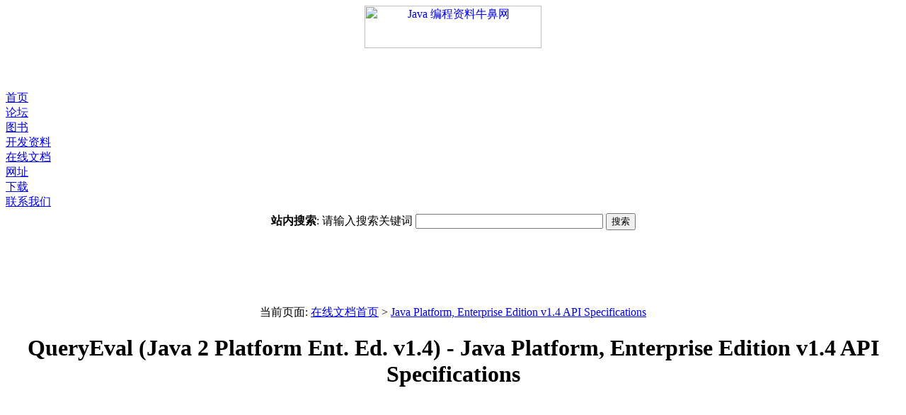

--- FILE ---
content_type: text/html
request_url: http://doc.javanb.com/j2ee-docs-api-1-4-en/javax/management/QueryEval.html
body_size: 4370
content:
<html><!-- #BeginTemplate "/Templates/doc.dwt" -->
<head>
<!-- #BeginEditable "doctitle" -->
<title>QueryEval (Java 2 Platform Ent. Ed. v1.4) - Java Platform, Enterprise Edition v1.4 API Specifications - 在线文档 - JAVA 编程资料牛鼻站</title>
<meta name="keywords" content="javax.management.QueryEval class, Java Platform, Enterprise Edition. v1.4. API Specifications, ava, Sun, SDK, API" >
<meta name="description" content="本文档是 Java 2 Platform Enterprise Edition  1.4 的 API 英文版规范">
<!-- #EndEditable --> 
<meta name="robots" content="all">
<meta http-equiv="Content-Type" content="text/html; charset=gb2312">
<link href="http://www.javanb.com/img/skin/style1.css" type=text/css rel=stylesheet>
</head>

<body bgcolor="#FFFFFF"><div id=bd align="center">

<!-- begin: 头部导航 -->
<div id=tp>
<div id=tp_l>
<div id=tp_lt><a href="http://www.javanb.com" title="Java 编程资料牛鼻网, Java 程序员论坛, Java 编程资料" class=nobd><img src="http://www.javanb.com/img/site/javanb.gif" width=250 height=60 border=0 title="Java 编程资料牛鼻网"></a></div>
</div>
<div id=tp_r>
<div id=tp_rt>
<!-- #BeginEditable "top468" -->

<script type="text/javascript"><!--
google_ad_client = "pub-5801877696325956";
google_ad_width = 468;
google_ad_height = 60;
google_ad_format = "468x60_as";
google_ad_type = "text_image";
//2007-05-10: JavaNB_Doc_Page_468x60
google_ad_channel = "4768760441";
google_color_border = "FFFFFF";
google_color_bg = "FFFFFF";
google_color_link = "776655";
google_color_text = "000000";
google_color_url = "776655";
//-->
</script>
<script type="text/javascript"
  src="http://pagead2.googlesyndication.com/pagead/show_ads.js">
</script>
<!-- #EndEditable --> 
</div>
</div>
</div>

<TABLE cellSpacing=0 cellPadding=0 width="100%" border=0>
<TR><TD><DIV id=Nav>
<DIV class=ltab><DIV class=tabContent><A href="http://www.javanb.com">首页</A></DIV></DIV>
<DIV class=tab><DIV class=tabContent><A href="http://www.javanb.com/bbs/">论坛</A></DIV></DIV>
<DIV class=tab><DIV class=tabContent><A href="http://book.javanb.com">图书</A></DIV></DIV>
<DIV class=tab><DIV class=tabContent><A href="http://www.javanb.com/index-doc.html">开发资料</A></DIV></DIV>
<DIV class=tab><DIV class="tabContent selected""><A href="http://doc.javanb.com">在线文档</A></DIV></DIV>
<DIV class=tab><DIV class=tabContent><A href="http://url.javanb.com">网址</A></DIV></DIV>
<DIV class=tab><DIV class=tabContent><A href="http://download.javanb.com">下载</A></DIV></DIV>
<DIV class=rtab><DIV class=tabContent><A href="http://www.javanb.com/contact.html">联系我们</A></DIV></DIV>
</DIV></TD></TR>
<TR><TD height=5 id=NavLn></TD>
</TR></TABLE>
<!-- end: 头部导航 -->

<!-- #BeginEditable "topgg" -->

<!-- begin: search box -->
<div id="topad">
<form method="get" action="http://www.javanb.com/ggres.php" target="_top">
<!-- SiteSearch Google -->
<b>站内搜索</b>: 请输入搜索关键词 
<input type="hidden" name="domains" value="javanb.com" ></input>
<input type="text" name="q" size="31" maxlength="255" value="" id="sbi" class="inputclass"></input>
<input type="submit" name="sa" value="搜索" id="sbb" class="buttonclass"></input>
<input type="hidden" name="sitesearch" value="javanb.com"></input>
<input type="hidden" name="client" value="pub-5801877696325956"></input>
<input type="hidden" name="forid" value="1"></input>
<input type="hidden" name="channel" value="0487632749"></input>
<input type="hidden" name="ie" value="GB2312"></input>
<input type="hidden" name="oe" value="GB2312"></input>
<input type="hidden" name="cof" value="GALT:#0000aa;GL:1;DIV:#FFFFFF;VLC:0000ff;AH:center;BGC:FFFFFF;LBGC:F7EFD8;ALC:0000ff;LC:0000ff;T:000000;GFNT:0000ff;GIMP:0000ff;FORID:11"></input>
<input type="hidden" name="hl" value="zh-CN"></input>
<!-- SiteSearch Google -->
</form>
</div>
<!-- end: search box -->

<!-- begin: 广1 -->
<div id=topad>
<script type="text/javascript"><!--
google_ad_client = "pub-5801877696325956";
google_ad_width = 728;
google_ad_height = 90;
google_ad_format = "728x90_as";
google_ad_type = "text_image";
//2007-05-10: JavaNB_Doc_Page_728x90
google_ad_channel = "0010594427";
google_color_border = "FFFFFF";
google_color_bg = "FFFFFF";
google_color_link = "776655";
google_color_text = "000000";
google_color_url = "776655";
//-->
</script>
<script type="text/javascript"
  src="http://pagead2.googlesyndication.com/pagead/show_ads.js">
</script>
</div>
<!-- end: 广1 -->

<!-- begin: 广告2 --> 
<!-- div class="topad">顶部广告2</div --> 
<!-- end: 广告2 -->

<!-- #EndEditable --> 


<!-- #BeginEditable "textbody" -->
<!-- begin: 正文 -->
<div class="abody">

当前页面: <a href="/">在线文档首页</a> > <a href='/j2ee-docs-api-1-4-en/index.html'>Java Platform, Enterprise Edition v1.4 API Specifications</a></a>
<h1>QueryEval (Java 2 Platform Ent. Ed. v1.4) - Java Platform, Enterprise Edition v1.4 API Specifications</h1>
<div style="float:left;margin:4px;">
<script type="text/javascript"><!--
google_ad_client = "pub-5801877696325956";
/* JavaNB_Doc_Page_300x250 */
google_ad_slot = "2928128520";
google_ad_width = 300;
google_ad_height = 250;
//-->
</script>
<script type="text/javascript"
src="http://pagead2.googlesyndication.com/pagead/show_ads.js">
</script>
</div>



<!-- ========= START OF TOP NAVBAR ======= -->
<A NAME="navbar_top"><!-- --></A>
<A HREF="#skip-navbar_top" title="Skip navigation links"></A>
<TABLE BORDER="0" WIDTH="100%" CELLPADDING="1" CELLSPACING="0" SUMMARY="">
<TR>
<TD COLSPAN=3 BGCOLOR="#EEEEFF" CLASS="NavBarCell1">
<A NAME="navbar_top_firstrow"><!-- --></A>
<TABLE BORDER="0" CELLPADDING="0" CELLSPACING="3" SUMMARY="">
  <TR ALIGN="center" VALIGN="top">
  <TD BGCOLOR="#EEEEFF" CLASS="NavBarCell1">    <A HREF="../../overview-summary.html"><FONT CLASS="NavBarFont1"><B>Overview</B></FONT></A>&nbsp;</TD>
  <TD BGCOLOR="#EEEEFF" CLASS="NavBarCell1">    <A HREF="package-summary.html"><FONT CLASS="NavBarFont1"><B>Package</B></FONT></A>&nbsp;</TD>
  <TD BGCOLOR="#FFFFFF" CLASS="NavBarCell1Rev"> &nbsp;<FONT CLASS="NavBarFont1Rev"><B>Class</B></FONT>&nbsp;</TD>
  <TD BGCOLOR="#EEEEFF" CLASS="NavBarCell1">    <A HREF="package-tree.html"><FONT CLASS="NavBarFont1"><B>Tree</B></FONT></A>&nbsp;</TD>
  <TD BGCOLOR="#EEEEFF" CLASS="NavBarCell1">    <A HREF="../../deprecated-list.html"><FONT CLASS="NavBarFont1"><B>Deprecated</B></FONT></A>&nbsp;</TD>
  <TD BGCOLOR="#EEEEFF" CLASS="NavBarCell1">    <A HREF="../../index-all.html"><FONT CLASS="NavBarFont1"><B>Index</B></FONT></A>&nbsp;</TD>
  <TD BGCOLOR="#EEEEFF" CLASS="NavBarCell1">    <A HREF="../../help-doc.html"><FONT CLASS="NavBarFont1"><B>Help</B></FONT></A>&nbsp;</TD>
  </TR>
</TABLE>
</TD>
<TD ALIGN="right" VALIGN="top" ROWSPAN=3><EM>
<b>Java<sup><font size=-2>TM</font></sup> 2 Platform<br>Ent. Ed. v1.4</b></EM>
</TD>
</TR>

<TR>
<TD BGCOLOR="white" CLASS="NavBarCell2"><FONT SIZE="-2">
&nbsp;<A HREF="../../javax/management/Query.html" title="class in javax.management"><B>PREV CLASS</B></A>&nbsp;
&nbsp;<A HREF="../../javax/management/StandardMBean.html" title="class in javax.management"><B>NEXT CLASS</B></A></FONT></TD>
<TD BGCOLOR="white" CLASS="NavBarCell2"><FONT SIZE="-2">
  <A HREF="../../index.html" target="_top"><B>FRAMES</B></A>  &nbsp;
&nbsp;<A HREF="QueryEval.html" target="_top"><B>NO FRAMES</B></A>  &nbsp;
&nbsp;<SCRIPT type="text/javascript">
  <!--
  if(window==top) {
    document.writeln('<A HREF="../../allclasses-noframe.html"><B>All Classes</B></A>');
  }
  //-->
</SCRIPT>
<NOSCRIPT>
  <A HREF="../../allclasses-noframe.html"><B>All Classes</B></A>
</NOSCRIPT>

</FONT></TD>
</TR>
<TR>
<TD VALIGN="top" CLASS="NavBarCell3"><FONT SIZE="-2">
  SUMMARY:&nbsp;NESTED&nbsp;|&nbsp;FIELD&nbsp;|&nbsp;<A HREF="#constructor_summary">CONSTR</A>&nbsp;|&nbsp;<A HREF="#method_summary">METHOD</A></FONT></TD>
<TD VALIGN="top" CLASS="NavBarCell3"><FONT SIZE="-2">
DETAIL:&nbsp;FIELD&nbsp;|&nbsp;<A HREF="#constructor_detail">CONSTR</A>&nbsp;|&nbsp;<A HREF="#method_detail">METHOD</A></FONT></TD>
</TR>
</TABLE>
<A NAME="skip-navbar_top"></A>
<!-- ========= END OF TOP NAVBAR ========= -->

<HR>
<!-- ======== START OF CLASS DATA ======== -->
<H2>
<FONT SIZE="-1">
javax.management</FONT>
<BR>
Class QueryEval</H2>
<PRE>
<A HREF="http://java.sun.com/j2se/1.4/docs/api/java/lang/Object.html" title="class or interface in java.lang">java.lang.Object</A>
  <IMG SRC="../../resources/inherit.gif" ALT="extended by"><B>javax.management.QueryEval</B>
</PRE>
<DL>
<DT><B>All Implemented Interfaces:</B> <DD><A HREF="http://java.sun.com/j2se/1.4/docs/api/java/io/Serializable.html" title="class or interface in java.io">Serializable</A></DD>
</DL>
<HR>
<DL>
<DT>public abstract class <B>QueryEval</B><DT>extends <A HREF="http://java.sun.com/j2se/1.4/docs/api/java/lang/Object.html" title="class or interface in java.lang">Object</A><DT>implements <A HREF="http://java.sun.com/j2se/1.4/docs/api/java/io/Serializable.html" title="class or interface in java.io">Serializable</A></DL>

<P>
Allows a query to be performed in the context of a specific MBean server.
<P>

<P>
<DL>
<DT><B>See Also:</B><DD><A HREF="../../serialized-form.html#javax.management.QueryEval">Serialized Form</A></DL>
<HR>

<P>
<!-- ======== NESTED CLASS SUMMARY ======== -->


<!-- =========== FIELD SUMMARY =========== -->


<!-- ======== CONSTRUCTOR SUMMARY ======== -->

<A NAME="constructor_summary"><!-- --></A>
<TABLE BORDER="1" WIDTH="100%" CELLPADDING="3" CELLSPACING="0" SUMMARY="">
<TR BGCOLOR="#CCCCFF" CLASS="TableHeadingColor">
<TD COLSPAN=2><FONT SIZE="+2">
<B>Constructor Summary</B></FONT></TD>
</TR>
<TR BGCOLOR="white" CLASS="TableRowColor">
<TD><CODE><B><A HREF="../../javax/management/QueryEval.html#QueryEval()">QueryEval</A></B>()</CODE>

<BR>
&nbsp;&nbsp;&nbsp;&nbsp;&nbsp;&nbsp;&nbsp;&nbsp;&nbsp;&nbsp;&nbsp;</TD>
</TR>
</TABLE>
&nbsp;
<!-- ========== METHOD SUMMARY =========== -->

<A NAME="method_summary"><!-- --></A>
<TABLE BORDER="1" WIDTH="100%" CELLPADDING="3" CELLSPACING="0" SUMMARY="">
<TR BGCOLOR="#CCCCFF" CLASS="TableHeadingColor">
<TD COLSPAN=2><FONT SIZE="+2">
<B>Method Summary</B></FONT></TD>
</TR>
<TR BGCOLOR="white" CLASS="TableRowColor">
<TD ALIGN="right" VALIGN="top" WIDTH="1%"><FONT SIZE="-1">
<CODE>static&nbsp;<A HREF="../../javax/management/MBeanServer.html" title="interface in javax.management">MBeanServer</A></CODE></FONT></TD>
<TD><CODE><B><A HREF="../../javax/management/QueryEval.html#getMBeanServer()">getMBeanServer</A></B>()</CODE>

<BR>
&nbsp;&nbsp;&nbsp;&nbsp;&nbsp;&nbsp;&nbsp;&nbsp;&nbsp;&nbsp;Return the MBean server that was most recently given to the
 <A HREF="../../javax/management/QueryEval.html#setMBeanServer(javax.management.MBeanServer)"><CODE>setMBeanServer</CODE></A> method by this thread.
 </TD>
</TR>
<TR BGCOLOR="white" CLASS="TableRowColor">
<TD ALIGN="right" VALIGN="top" WIDTH="1%"><FONT SIZE="-1">
<CODE>&nbsp;void</CODE></FONT></TD>
<TD><CODE><B><A HREF="../../javax/management/QueryEval.html#setMBeanServer(javax.management.MBeanServer)">setMBeanServer</A></B>(<A HREF="../../javax/management/MBeanServer.html" title="interface in javax.management">MBeanServer</A>&nbsp;s)</CODE>

<BR>
&nbsp;&nbsp;&nbsp;&nbsp;&nbsp;&nbsp;&nbsp;&nbsp;&nbsp;&nbsp;Sets the MBean server on which the query is to be performed.
 </TD>
</TR>
</TABLE>
&nbsp;<A NAME="methods_inherited_from_class_java.lang.Object"><!-- --></A>
<TABLE BORDER="1" WIDTH="100%" CELLPADDING="3" CELLSPACING="0" SUMMARY="">
<TR BGCOLOR="#EEEEFF" CLASS="TableSubHeadingColor">
<TD><B>Methods inherited from class java.lang.<A HREF="http://java.sun.com/j2se/1.4/docs/api/java/lang/Object.html" title="class or interface in java.lang">Object</A></B></TD>
</TR>
<TR BGCOLOR="white" CLASS="TableRowColor">
<TD><CODE><A HREF="http://java.sun.com/j2se/1.4/docs/api/java/lang/Object.html#clone()" title="class or interface in java.lang">clone</A>, <A HREF="http://java.sun.com/j2se/1.4/docs/api/java/lang/Object.html#equals(java.lang.Object)" title="class or interface in java.lang">equals</A>, <A HREF="http://java.sun.com/j2se/1.4/docs/api/java/lang/Object.html#finalize()" title="class or interface in java.lang">finalize</A>, <A HREF="http://java.sun.com/j2se/1.4/docs/api/java/lang/Object.html#getClass()" title="class or interface in java.lang">getClass</A>, <A HREF="http://java.sun.com/j2se/1.4/docs/api/java/lang/Object.html#hashCode()" title="class or interface in java.lang">hashCode</A>, <A HREF="http://java.sun.com/j2se/1.4/docs/api/java/lang/Object.html#notify()" title="class or interface in java.lang">notify</A>, <A HREF="http://java.sun.com/j2se/1.4/docs/api/java/lang/Object.html#notifyAll()" title="class or interface in java.lang">notifyAll</A>, <A HREF="http://java.sun.com/j2se/1.4/docs/api/java/lang/Object.html#toString()" title="class or interface in java.lang">toString</A>, <A HREF="http://java.sun.com/j2se/1.4/docs/api/java/lang/Object.html#wait()" title="class or interface in java.lang">wait</A>, <A HREF="http://java.sun.com/j2se/1.4/docs/api/java/lang/Object.html#wait(long)" title="class or interface in java.lang">wait</A>, <A HREF="http://java.sun.com/j2se/1.4/docs/api/java/lang/Object.html#wait(long, int)" title="class or interface in java.lang">wait</A></CODE></TD>
</TR>
</TABLE>
&nbsp;
<P>

<!-- ============ FIELD DETAIL =========== -->


<!-- ========= CONSTRUCTOR DETAIL ======== -->

<A NAME="constructor_detail"><!-- --></A>
<TABLE BORDER="1" WIDTH="100%" CELLPADDING="3" CELLSPACING="0" SUMMARY="">
<TR BGCOLOR="#CCCCFF" CLASS="TableHeadingColor">
<TD COLSPAN=1><FONT SIZE="+2">
<B>Constructor Detail</B></FONT></TD>
</TR>
</TABLE>

<A NAME="QueryEval()"><!-- --></A><H3>
QueryEval</H3>
<PRE>
public <B>QueryEval</B>()</PRE>
<DL>
</DL>

<!-- ============ METHOD DETAIL ========== -->

<A NAME="method_detail"><!-- --></A>
<TABLE BORDER="1" WIDTH="100%" CELLPADDING="3" CELLSPACING="0" SUMMARY="">
<TR BGCOLOR="#CCCCFF" CLASS="TableHeadingColor">
<TD COLSPAN=1><FONT SIZE="+2">
<B>Method Detail</B></FONT></TD>
</TR>
</TABLE>

<A NAME="setMBeanServer(javax.management.MBeanServer)"><!-- --></A><H3>
setMBeanServer</H3>
<PRE>
public void <B>setMBeanServer</B>(<A HREF="../../javax/management/MBeanServer.html" title="interface in javax.management">MBeanServer</A>&nbsp;s)</PRE>
<DL>
<DD><p>Sets the MBean server on which the query is to be performed.
 The setting is valid for the thread performing the set.
 It is copied to any threads created by that thread at the moment
 of their creation.</p>

 <p>For historical reasons, this method is not static, but its
 behaviour does not depend on the instance on which it is
 called.</p>
<P>
<DD><DL>
</DL>
</DD>
<DD><DL>
<DT><B>Parameters:</B><DD><CODE>s</CODE> - The MBean server on which the query is to be performed.<DT><B>See Also:</B><DD><A HREF="../../javax/management/QueryEval.html#getMBeanServer()"><CODE>getMBeanServer()</CODE></A></DL>
</DD>
</DL>
<HR>

<A NAME="getMBeanServer()"><!-- --></A><H3>
getMBeanServer</H3>
<PRE>
public static <A HREF="../../javax/management/MBeanServer.html" title="interface in javax.management">MBeanServer</A> <B>getMBeanServer</B>()</PRE>
<DL>
<DD><p>Return the MBean server that was most recently given to the
 <A HREF="../../javax/management/QueryEval.html#setMBeanServer(javax.management.MBeanServer)"><CODE>setMBeanServer</CODE></A> method by this thread.
 If this thread never called that method, the result is the
 value its parent thread would have obtained from
 <code>getMBeanServer</code> at the moment of the creation of
 this thread, or null if there is no parent thread.</p>
<P>
<DD><DL>
</DL>
</DD>
<DD><DL>

<DT><B>Returns:</B><DD>the MBean server.<DT><B>Since:</B></DT>
  <DD>JMX 1.2</DD>
<DT><B>See Also:</B><DD><A HREF="../../javax/management/QueryEval.html#setMBeanServer(javax.management.MBeanServer)"><CODE>setMBeanServer(javax.management.MBeanServer)</CODE></A></DL>
</DD>
</DL>
<!-- ========= END OF CLASS DATA ========= -->
<HR>


<!-- ======= START OF BOTTOM NAVBAR ====== -->
<A NAME="navbar_bottom"><!-- --></A>
<A HREF="#skip-navbar_bottom" title="Skip navigation links"></A>
<TABLE BORDER="0" WIDTH="100%" CELLPADDING="1" CELLSPACING="0" SUMMARY="">
<TR>
<TD COLSPAN=3 BGCOLOR="#EEEEFF" CLASS="NavBarCell1">
<A NAME="navbar_bottom_firstrow"><!-- --></A>
<TABLE BORDER="0" CELLPADDING="0" CELLSPACING="3" SUMMARY="">
  <TR ALIGN="center" VALIGN="top">
  <TD BGCOLOR="#EEEEFF" CLASS="NavBarCell1">    <A HREF="../../overview-summary.html"><FONT CLASS="NavBarFont1"><B>Overview</B></FONT></A>&nbsp;</TD>
  <TD BGCOLOR="#EEEEFF" CLASS="NavBarCell1">    <A HREF="package-summary.html"><FONT CLASS="NavBarFont1"><B>Package</B></FONT></A>&nbsp;</TD>
  <TD BGCOLOR="#FFFFFF" CLASS="NavBarCell1Rev"> &nbsp;<FONT CLASS="NavBarFont1Rev"><B>Class</B></FONT>&nbsp;</TD>
  <TD BGCOLOR="#EEEEFF" CLASS="NavBarCell1">    <A HREF="package-tree.html"><FONT CLASS="NavBarFont1"><B>Tree</B></FONT></A>&nbsp;</TD>
  <TD BGCOLOR="#EEEEFF" CLASS="NavBarCell1">    <A HREF="../../deprecated-list.html"><FONT CLASS="NavBarFont1"><B>Deprecated</B></FONT></A>&nbsp;</TD>
  <TD BGCOLOR="#EEEEFF" CLASS="NavBarCell1">    <A HREF="../../index-all.html"><FONT CLASS="NavBarFont1"><B>Index</B></FONT></A>&nbsp;</TD>
  <TD BGCOLOR="#EEEEFF" CLASS="NavBarCell1">    <A HREF="../../help-doc.html"><FONT CLASS="NavBarFont1"><B>Help</B></FONT></A>&nbsp;</TD>
  </TR>
</TABLE>
</TD>
<TD ALIGN="right" VALIGN="top" ROWSPAN=3><EM>
<b>Java<sup><font size=-2>TM</font></sup> 2 Platform<br>Ent. Ed. v1.4</b></EM>
</TD>
</TR>

<TR>
<TD BGCOLOR="white" CLASS="NavBarCell2"><FONT SIZE="-2">
&nbsp;<A HREF="../../javax/management/Query.html" title="class in javax.management"><B>PREV CLASS</B></A>&nbsp;
&nbsp;<A HREF="../../javax/management/StandardMBean.html" title="class in javax.management"><B>NEXT CLASS</B></A></FONT></TD>
<TD BGCOLOR="white" CLASS="NavBarCell2"><FONT SIZE="-2">
  <A HREF="../../index.html" target="_top"><B>FRAMES</B></A>  &nbsp;
&nbsp;<A HREF="QueryEval.html" target="_top"><B>NO FRAMES</B></A>  &nbsp;
&nbsp;<SCRIPT type="text/javascript">
  <!--
  if(window==top) {
    document.writeln('<A HREF="../../allclasses-noframe.html"><B>All Classes</B></A>');
  }
  //-->
</SCRIPT>
<NOSCRIPT>
  <A HREF="../../allclasses-noframe.html"><B>All Classes</B></A>
</NOSCRIPT>

</FONT></TD>
</TR>
<TR>
<TD VALIGN="top" CLASS="NavBarCell3"><FONT SIZE="-2">
  SUMMARY:&nbsp;NESTED&nbsp;|&nbsp;FIELD&nbsp;|&nbsp;<A HREF="#constructor_summary">CONSTR</A>&nbsp;|&nbsp;<A HREF="#method_summary">METHOD</A></FONT></TD>
<TD VALIGN="top" CLASS="NavBarCell3"><FONT SIZE="-2">
DETAIL:&nbsp;FIELD&nbsp;|&nbsp;<A HREF="#constructor_detail">CONSTR</A>&nbsp;|&nbsp;<A HREF="#method_detail">METHOD</A></FONT></TD>
</TR>
</TABLE>
<A NAME="skip-navbar_bottom"></A>
<!-- ======== END OF BOTTOM NAVBAR ======= -->

<HR>
<font size="-1"><a href="http://java.sun.com/webapps/bugreport">Submit a bug or feature</a> <p>Copyright 2003 Sun Microsystems, Inc. All rights reserved.</font>
</BODY>
</HTML>
 

</div>
<!-- end: 正文 --> 
<!-- #EndEditable --> 

<!-- begin: footer --> 
<div id=footer><center>
<a href="http://www.javanb.com/index.html">首页</a> | 
<a href="http://www.javanb.com/java-sitemap-bd.html">全站 Sitemap</a> | 
<a href="http://www.javanb.com/contact.html">联系我们</a> | 
<a href="#" onclick="this.style.behavior='url(#default#homepage)';this.setHomePage('http://www.javanb.com/');return(false);">设为首页</a> | 
<a href="#" onclick="window.external.AddFavorite('http://www.javanb.com/', 'Java 编程资料牛鼻站');return false;">收藏本站</a> 
<br>版权所有 Copyright &copy; 2006-2007, Java 编程资料牛鼻站, All rights reserved <br> &nbsp; 
</center></div>
<!-- end: footer --> 

</div>
</body><!-- #EndTemplate --></html>


--- FILE ---
content_type: text/html; charset=utf-8
request_url: https://www.google.com/recaptcha/api2/aframe
body_size: 268
content:
<!DOCTYPE HTML><html><head><meta http-equiv="content-type" content="text/html; charset=UTF-8"></head><body><script nonce="5cffHp6mk0DX_JT8rwbENQ">/** Anti-fraud and anti-abuse applications only. See google.com/recaptcha */ try{var clients={'sodar':'https://pagead2.googlesyndication.com/pagead/sodar?'};window.addEventListener("message",function(a){try{if(a.source===window.parent){var b=JSON.parse(a.data);var c=clients[b['id']];if(c){var d=document.createElement('img');d.src=c+b['params']+'&rc='+(localStorage.getItem("rc::a")?sessionStorage.getItem("rc::b"):"");window.document.body.appendChild(d);sessionStorage.setItem("rc::e",parseInt(sessionStorage.getItem("rc::e")||0)+1);localStorage.setItem("rc::h",'1769727403979');}}}catch(b){}});window.parent.postMessage("_grecaptcha_ready", "*");}catch(b){}</script></body></html>